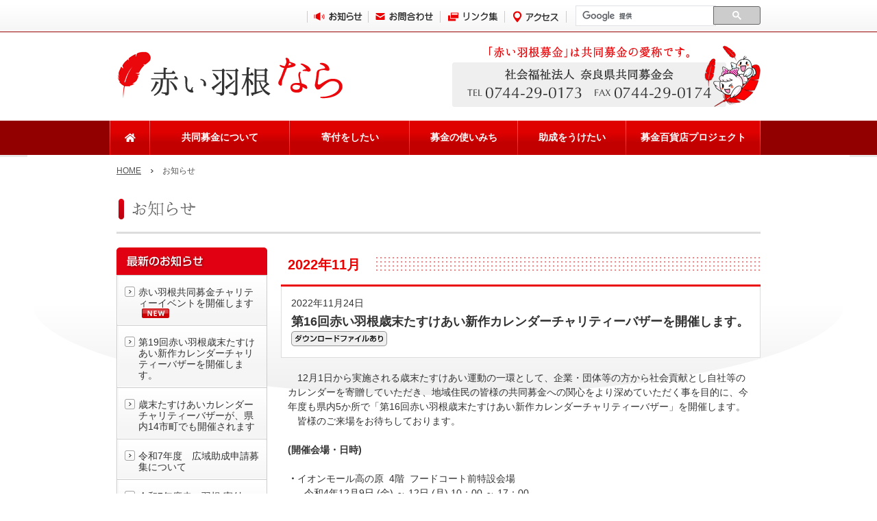

--- FILE ---
content_type: text/html; charset=UTF-8
request_url: https://www.nara-akaihane.com/info.html?date=202211
body_size: 6990
content:
<!DOCTYPE html PUBLIC "-//W3C//DTD XHTML 1.0 Transitional//EN" "http://www.w3.org/TR/xhtml1/DTD/xhtml1-transitional.dtd">
<html xmlns="http://www.w3.org/1999/xhtml" lang="ja" xml:lang="ja">

<head>
<meta http-equiv="Content-Type" content="text/html; charset=utf-8" />
<meta http-equiv="Content-Style-Type" content="text/css" />
<meta http-equiv="Content-Script-Type" content="text/javascript" />
<meta name="description" content="" />
<meta name="keywords" content="" />
<title>お知らせ－赤い羽根 奈良｜奈良県共同募金会</title>
<link href="https://use.fontawesome.com/releases/v5.11.2/css/all.css" rel="stylesheet">
<link rel="stylesheet" type="text/css" href="css/common.css" />
<link rel="stylesheet" type="text/css" href="css/structure.css" />
<link rel="stylesheet" type="text/css" href="css/info.css" />
<script type="text/javascript" src="js/jquery.js"></script>
</head>

<body>

<div id="header">
  <div id="h_navi">
    <div class="wrap">
      <ul>
        <li><a href="info.html"><img src="img/navi/h_navi_01.png" alt="お知らせ" /></a></li>
        <li><a href="contact.html"><img src="img/navi/h_navi_02.png" alt="お問合わせ" /></a></li>
        <li><a href="link.html"><img src="img/navi/h_navi_03.png" alt="リンク集" /></a></li>
        <li><a href="society.html#access"><img src="img/navi/h_navi_04.png" alt="アクセス" /></a></li>
      </ul>
      <!--　gsc　-->
<div id="gsc">
<script async src="https://cse.google.com/cse.js?cx=035a86ef4268a0710"></script>
<div class="gcse-searchbox-only"></div>
</div>
          <!--　/gsc　-->
    </div>
  </div>
  <!-- div#h_navi END -->
  <div class="inner">
    <h1><a href="./"><img src="img/common/logo.gif" alt="赤い羽根　奈良" /></a></h1>
    <p class="contact"><img src="img/common/img_contact.gif" alt="｢赤い羽根募金｣は共同募金の愛称です。" /></p>
  </div>
  <!--　gl-nav　-->
  <div id="gl-navArea">
    <nav id="gl-nav">
      <ul id="dropmenu">
        <li id="nav-home"><a href="/"><i class="fas fa-home"></i></a></li>
        <li id="nav-bokin"><a>共同募金について</a>
          <div>
            <ul>
              <li><a href="bokin_guide.html">共同募金について</a></li>
              <li><a href="bokin_message.html">ありがとうメッセージ</a></li>
              <li><a href="society.html">奈良県共同募金会について</a></li>
              <li><a href="https://www.akaihane.or.jp/find/for-students/" target="_blank"><span>赤い羽根キッズクラブ</span></a></li>
              <li><a href="privacy.html">個人情報保護方針</a></li>
            </ul>
          </div>
        </li>
        <li id="nav-support"><a>寄付をしたい</a>
          <div>
            <ul>
              <li><a href="donate_type.html">募金の種類</a></li>
              <li><a href="support_com.html">企業・事業所の皆様へ</a></li>
              <li><a href="support_tax.html">税制上の優遇</a></li>
              <li><a href="info.html?cid=3">災害義援金情報</a></li>
            </ul>
          </div>
        </li>
        <li id="nav-use"><a>募金の使いみち</a>
          <div>
            <ul>
              <li><a href="bokin_report.html">募金目標と実績報告</a></li>
              <li><a href="https://hanett.akaihane.or.jp/hanett/pub/homePref?data.prefCd=0029" target="_blank"><span>はねっと</span></a></li>
            </ul>
          </div>
        </li>
        <li id="nav-jyosei"><a>助成をうけたい</a>
          <div>
            <ul>
              <li><a href="jyosei_info.html">助成情報</a></li>
              <li><a href="jyosei_dl.html">様式ダウンロード</a></li>
            </ul>
          </div>
        </li>
        <li id="nav-project"><a>募金百貨店プロジェクト</a>
          <div>
            <ul>
              <li><a href="project_about.html">プロジェクトについて</a></li>
              <li><a href="project_companies.html">参加事業所</a></li>
            </ul>
          </div>
        </li>
      </ul>
    </nav>
  </div>
  <!--　/gl-nav　--> 
</div>
<!-- div#header END -->

<div id="container">
  <div id="container_inner">
  
    <ul id="topic_path">
      <li><a href="./">HOME</a></li>
      <li class="branch">お知らせ</li>
    </ul>
    <!-- ul#topic_path END -->
    
    <div id="info_box">
      <h2 class="headline"><img src="img/info/hl_m.png" alt="お知らせ" /></h2>
      
      <div class="left_column">
        <div class="latest">
          <p class="heading"><img src="img/info/heading_01.png" alt="最新のお知らせ" /></p>
          <ul>
<li><div><p><a href="info_287.html">赤い羽根共同募金チャリティーイベントを開催します<img src="img/common/icon_new.gif" alt="new" /></a></p></div></li>
<li><div><p><a href="info_285.html">第19回赤い羽根歳末たすけあい新作カレンダーチャリティーバザーを開催します。</a></p></div></li>
<li><div><p><a href="info_286.html">歳末たすけあいカレンダーチャリティーバザーが、県内14市町でも開催されます</a></p></div></li>
<li><div><p><a href="https://www.nara-akaihane.com/jyosei_info_78.html" >令和7年度　広域助成申請募集について</a></p></div></li>
<li><div><p><a href="https://www.akaihane-wakayama.or.jp/%e4%bb%a4%e5%92%8c7%e5%b9%b4%e5%ba%a6%e8%b5%a4%e3%81%84%e7%be%bd%e6%a0%b9-%e5%af%84%e4%bb%98%e3%81%a4%e3%81%8d%e5%95%86%e5%93%81%e5%86%ac%e3%82%ae%e3%83%95%e3%83%88%e3%81%ab%e3%81%a4%e3%81%84/" >令和7年度赤い羽根&nbsp;寄付つき商品(冬ギフト)について</a></p></div></li>
<li><div><p><a href="https://www.daiwa-grp.jp/dsz/grant/volunteer.html" >公益財団法人大和証券福祉財団による令和7年度ボランティア活動助成について</a></p></div></li>
<li><div><p><a href="https://akaihane-kagoshima.jp/%e3%83%88%e3%82%ab%e3%83%a9%e5%88%97%e5%b3%b6%e8%bf%91%e6%b5%b7%e3%82%92%e9%9c%87%e6%ba%90%e3%81%a8%e3%81%99%e3%82%8b%e5%9c%b0%e9%9c%87%e7%81%bd%e5%ae%b3%e7%be%a9%e6%8f%b4%e9%87%91/" >トカラ列島近海を震源とする地震災害義援金の募集について(鹿児島県共同募金会)</a></p></div></li>
<li><div><p><a href="info_280.html">(終了しました)「赤い羽根募金　奈良県ぴ～すぺ～すプロジェクト」参加説明会開催</a></p></div></li>
<li><div><p><a href="https://www.nara-akaihane.com/jyosei_info_24.html" >赤い羽根募金　奈良県ぴ～すぺ～すプロジェクト助成団体募集(R8年度実施事業対象)について</a></p></div></li>
<li><div><p><a href="https://www.nara-akaihane.com/jyosei_info_23.html" >車両競技公益資金記念財団による「令和7年度&nbsp;&nbsp;保育所等の整備に対する助成事業」について</a></p></div></li>
          </ul>
        </div>
        <div class="cate">
          <p class="heading"><img src="img/info/heading_02.png" alt="カテゴリ" /></p>
          <ul>
<li><div><p><a href="info.html?cid=13">助成情報（10）</a></p></div></li>
<li><div><p><a href="info.html?cid=12">寄付いただいた企業や団体の紹介（1）</a></p></div></li>
<li><div><p><a href="info.html?cid=11">寄付いただいた企業や団体へのありがとうメッセージ（4）</a></p></div></li>
<li><div><p><a href="info.html?cid=1">お知らせ（69）</a></p></div></li>
<li><div><p><a href="info.html?cid=3">災害義援金情報（26）</a></p></div></li>
<li><div><p><a href="info.html?cid=5">サイト更新情報（5）</a></p></div></li>
<li><div><p><a href="info.html?cid=4">イベント情報（10）</a></p></div></li>
<li><div><p><a href="info.html?cid=2">その他（2）</a></p></div></li>
<li><div><p><a href="info.html?cid=7">募金百貨店（6）</a></p></div></li>
          </ul>
        </div>
        <div class="library">
          <p class="heading"><img src="img/info/heading_03.png" alt="ライブラリ" /></p>
          <ul>
<li><div><p><a href="info.html?date=202601">2026年01月（2）</a></p></div></li>
<li><div><p><a href="info.html?date=202511">2025年11月（1）</a></p></div></li>
<li><div><p><a href="info.html?date=202510">2025年10月（2）</a></p></div></li>
<li><div><p><a href="info.html?date=202507">2025年07月（2）</a></p></div></li>
<li><div><p><a href="info.html?date=202506">2025年06月（4）</a></p></div></li>
<li><div><p><a href="info.html?date=202504">2025年04月（1）</a></p></div></li>
<li><div><p><a href="info.html?date=202503">2025年03月（2）</a></p></div></li>
<li><div><p><a href="info.html?date=202412">2024年12月（2）</a></p></div></li>
<li><div><p><a href="info.html?date=202410">2024年10月（2）</a></p></div></li>
<li><div><p><a href="info.html?date=202409">2024年09月（2）</a></p></div></li>
<li><div><p><a href="info.html?date=202407">2024年07月（1）</a></p></div></li>
<li><div><p><a href="info.html?date=202403">2024年03月（2）</a></p></div></li>
<li><div><p><a href="info.html?date=202402">2024年02月（2）</a></p></div></li>
<li><div><p><a href="info.html?date=202401">2024年01月（1）</a></p></div></li>
<li><div><p><a href="info.html?date=202312">2023年12月（2）</a></p></div></li>
<li><div><p><a href="info.html?date=202310">2023年10月（2）</a></p></div></li>
<li><div><p><a href="info.html?date=202309">2023年09月（1）</a></p></div></li>
<li><div><p><a href="info.html?date=202308">2023年08月（3）</a></p></div></li>
<li><div><p><a href="info.html?date=202307">2023年07月（2）</a></p></div></li>
<li><div><p><a href="info.html?date=202306">2023年06月（4）</a></p></div></li>
<li><div><p><a href="info.html?date=202305">2023年05月（1）</a></p></div></li>
<li><div><p><a href="info.html?date=202304">2023年04月（1）</a></p></div></li>
<li><div><p><a href="info.html?date=202303">2023年03月（4）</a></p></div></li>
<li><div><p><a href="info.html?date=202302">2023年02月（3）</a></p></div></li>
<li><div><p><a href="info.html?date=202301">2023年01月（3）</a></p></div></li>
<li><div><p><a href="info.html?date=202212">2022年12月（2）</a></p></div></li>
<li><div><p><a href="info.html?date=202211">2022年11月（2）</a></p></div></li>
<li><div><p><a href="info.html?date=202210">2022年10月（5）</a></p></div></li>
<li><div><p><a href="info.html?date=202209">2022年09月（2）</a></p></div></li>
<li><div><p><a href="info.html?date=202207">2022年07月（2）</a></p></div></li>
<li><div><p><a href="info.html?date=202206">2022年06月（1）</a></p></div></li>
<li><div><p><a href="info.html?date=202204">2022年04月（2）</a></p></div></li>
<li><div><p><a href="info.html?date=202201">2022年01月（1）</a></p></div></li>
<li><div><p><a href="info.html?date=202111">2021年11月（1）</a></p></div></li>
<li><div><p><a href="info.html?date=202108">2021年08月（6）</a></p></div></li>
<li><div><p><a href="info.html?date=202107">2021年07月（3）</a></p></div></li>
<li><div><p><a href="info.html?date=202106">2021年06月（4）</a></p></div></li>
<li><div><p><a href="info.html?date=202104">2021年04月（2）</a></p></div></li>
<li><div><p><a href="info.html?date=202103">2021年03月（3）</a></p></div></li>
<li><div><p><a href="info.html?date=202102">2021年02月（2）</a></p></div></li>
<li><div><p><a href="info.html?date=202101">2021年01月（1）</a></p></div></li>
<li><div><p><a href="info.html?date=202012">2020年12月（4）</a></p></div></li>
<li><div><p><a href="info.html?date=202010">2020年10月（1）</a></p></div></li>
<li><div><p><a href="info.html?date=202009">2020年09月（1）</a></p></div></li>
<li><div><p><a href="info.html?date=202007">2020年07月（3）</a></p></div></li>
<li><div><p><a href="info.html?date=202006">2020年06月（1）</a></p></div></li>
<li><div><p><a href="info.html?date=202005">2020年05月（1）</a></p></div></li>
<li><div><p><a href="info.html?date=202004">2020年04月（1）</a></p></div></li>
<li><div><p><a href="info.html?date=202003">2020年03月（4）</a></p></div></li>
<li><div><p><a href="info.html?date=202001">2020年01月（1）</a></p></div></li>
<li><div><p><a href="info.html?date=201912">2019年12月（1）</a></p></div></li>
<li><div><p><a href="info.html?date=201910">2019年10月（1）</a></p></div></li>
<li><div><p><a href="info.html?date=201909">2019年09月（1）</a></p></div></li>
<li><div><p><a href="info.html?date=201908">2019年08月（2）</a></p></div></li>
<li><div><p><a href="info.html?date=201904">2019年04月（1）</a></p></div></li>
<li><div><p><a href="info.html?date=201812">2018年12月（1）</a></p></div></li>
<li><div><p><a href="info.html?date=201811">2018年11月（1）</a></p></div></li>
<li><div><p><a href="info.html?date=201710">2017年10月（1）</a></p></div></li>
<li><div><p><a href="info.html?date=201709">2017年09月（1）</a></p></div></li>
<li><div><p><a href="info.html?date=201707">2017年07月（1）</a></p></div></li>
<li><div><p><a href="info.html?date=201704">2017年04月（1）</a></p></div></li>
<li><div><p><a href="info.html?date=201610">2016年10月（1）</a></p></div></li>
<li><div><p><a href="info.html?date=201605">2016年05月（2）</a></p></div></li>
<li><div><p><a href="info.html?date=201507">2015年07月（4）</a></p></div></li>
<li><div><p><a href="info.html?date=201506">2015年06月（2）</a></p></div></li>
<li><div><p><a href="info.html?date=201407">2014年07月（1）</a></p></div></li>
<li><div><p><a href="info.html?date=201406">2014年06月（1）</a></p></div></li>
<li><div><p><a href="info.html?date=201402">2014年02月（1）</a></p></div></li>
<li><div><p><a href="info.html?date=201312">2013年12月（1）</a></p></div></li>
          </ul>
        </div>
      </div>
      <!-- div.left_column END -->
      
      <div class="right_column">
        <h3 class="headline"><span>
2022年11月	</span></h3>
 <div class="article">
<div class="data">
<div class="inner">
<p class="date_cate"><span class="date">2022年11月24日</span></p>
<h3 class="title"><a href="info_203.html">第16回赤い羽根歳末たすけあい新作カレンダーチャリティーバザーを開催します。</a><img src="img/info/dl.gif" alt="ダウンロードファイルあり" /></h3>
</div>
</div>
<div class="system-free">
<p>　12月1日から実施される歳末たすけあい運動の一環として、企業・団体等の方から社会貢献とし自社等のカレンダーを寄贈していただき、地域住民の皆様の共同募金への関心をより深めていただく事を目的に、今年度も県内5か所で「第16回赤い羽根歳末たすけあい新作カレンダーチャリティーバザー」を開催します。<br />　皆様のご来場をお待ちしております。</p>
<p>&nbsp; &nbsp;</p>
<p><strong>(開催会場・日時)　　</strong></p>
<p>&nbsp;</p>
<p><strong>・</strong>イオンモール高の原&nbsp; 4階&nbsp; フードコート前特設会場<strong><br /></strong></p>
<p>&nbsp;&nbsp;&nbsp;&nbsp;&nbsp; 令和4年12月9日 (金) ～ 12日 (月) 10：00 ～ 17：00　</p>
<p>&nbsp;・イオンモール大和郡山 1階&nbsp; 中央コート</p>
<p>&nbsp; &nbsp; &nbsp; 令和4年12月14日 (水) ～ 15日 (木) 10：00 ～ 17：00　</p>
<p>・近鉄百貨店 橿原店&nbsp; 6階&nbsp; フィットネススタジオ前特設会場<strong><br /></strong></p>
<p><strong>　　</strong>令和4年12月16日 (金) ～ 17日 (ド) 10：00 ～ 17：00</p>
<p>・奈良県社会福祉総合センター&nbsp; 1階&nbsp; 展示室<strong><br /></strong></p>
<p>　　令和4年12月21日 (水) ～ 23日 (金) 10：00 ～ 17：00 　</p>
<p>・奈良県立図書情報館&nbsp; 2階&nbsp; ロビー前</p>
<p>　　令和5年1月 5日 (木) ～ 9日 (月) 10：00 ～ 17：00</p>
<p>&nbsp;</p>
<p><strong>※各会場最終日のみ15：00まで</strong></p>
<p>&nbsp;</p>
<p><strong>(主　催)　</strong>社会福祉法人奈良県共同募金会</p>
<p>(<strong>後　援)&nbsp;&nbsp;&nbsp;&nbsp;&nbsp;</strong>奈良県　奈良市　大和郡山市　橿原市&nbsp; 奈良テレビ放送株式会社　奈良新聞社<strong>　</strong></p>
<p><strong>　</strong>&nbsp;&nbsp;&nbsp;&nbsp;&nbsp;&nbsp;&nbsp;&nbsp;&nbsp;&nbsp;&nbsp;&nbsp;&nbsp; 月刊奈良　奈良県商工会議所連合会　奈良県中小企業団体中央会　</p>
<p>　&nbsp;&nbsp;&nbsp;&nbsp;&nbsp;&nbsp;&nbsp;&nbsp;&nbsp;&nbsp;&nbsp;&nbsp;&nbsp;&nbsp;奈良県商工会連合会&nbsp; &nbsp;社会福祉法人奈良県社会福祉協議会　　　</p>
<p>&nbsp;&nbsp;&nbsp;&nbsp;&nbsp;&nbsp;&nbsp;&nbsp;&nbsp;&nbsp;&nbsp;&nbsp;&nbsp;&nbsp;&nbsp; 社会福祉法人奈良市社会福祉協議会&nbsp; 社会福祉法人大和郡山市社会福祉協議会</p>
<p>&nbsp;&nbsp;&nbsp;&nbsp;&nbsp;&nbsp;&nbsp;&nbsp;&nbsp;&nbsp;&nbsp;&nbsp;&nbsp;&nbsp;&nbsp; 社会福祉法人橿原市社会福祉協議会　</p>
<p>&nbsp;</p>
<p align="center">ご協力いただいている企業・団体一覧</p>
<p>&nbsp;&nbsp;</p>
<p><strong><strong><strong><strong><strong><strong><strong><strong><strong><strong><strong><strong><strong><strong><strong><strong><strong><strong><strong><strong><strong>■信越化学工業株式会社　</strong>■更生保護法人奈良県更生保護協会<strong><strong><strong>　</strong></strong></strong></strong></strong></strong></strong></strong></strong></strong></strong></strong></strong></strong></strong></strong></strong></strong></strong></strong></strong></strong></strong><strong>■奈良信用金庫 　</strong><strong>■奈良中央信用金庫　</strong></p>
<p><strong>■奈良県立万葉文化館　■株式会社にしばた　■イムラ封筒株式会社 　■株式会社中戸若松　</strong></p>
<p><strong>■株式会社平井星光堂&nbsp; &nbsp;■キヤノン電子株式会社　■油重ストアー　■YHKサービスステーション</strong></p>
<p><strong>■松田呉服店　■とみおかギフト ■大和ハウス工業株式会社　東京本社　■株式会社杉本カレンダー</strong></p>
<p><strong>■奈良テレビ放送株式会社　■多武峰　談山神社　■一般財団法人 奈良県ビジターズビューロー</strong></p>
<p><strong>■全国共済農業協同組合連合会奈良県本部　■西垣林業株式会社　■東日本ダイワ株式会社</strong></p>
<p><strong>■千代酒造株式会社　■ホンダ奈良自販株式会社　■ケイミュー株式会社 　■株式会社ラムダ</strong></p>
<p><strong>■岡村印刷工業株式会社　■福岡ソフトバンクホークス株式会社　■大日精化工業株式会社</strong></p>
<p><strong>■一般財団法人長崎ロープウェイ・水族館　長崎ペンギン水族館 　■パナソニック　ホームズ株式会社</strong></p>
<p><strong>■株式会社サンリオ　■株式会社大林組　大阪本店　■公益財団法人中央競馬馬主社会福祉財団</strong></p>
<p><strong>■第一生命保険株式会社　奈良支社　■奈良県&nbsp; ■株式会社ヤナギビジネス　■株式会社海遊館</strong></p>
<p><strong>■株式会社永和商事　■社会福祉法人中央共同募金会 ■独立行政法人自動車事故対策機構　奈良支社</strong></p>
<p><strong>■キヤノン株式会社　■積水ハウス株式会社　■大和リース株式会社　関西工場・滋賀水口デポ</strong></p>
<p><strong>■奈良県中小企業連合会　■株式会社安藤・間　神戸営業所　■大和ハウス工業株式会社　姫路支店</strong></p>
<p><strong>■ソフトバンク株式会社　■キヤノンマーケティングジャパン株式会社　大阪支店</strong></p>
<p><strong>　　(敬称略、順不同　R5.1.5</strong><strong><strong><strong><strong><strong><strong><strong><strong>現在 )</strong><strong>　</strong></strong></strong></strong></strong></strong></strong></strong></p>
<p><strong>　　　　　　　&nbsp;&nbsp;&nbsp;&nbsp;&nbsp;&nbsp;&nbsp;&nbsp;&nbsp;&nbsp;&nbsp;&nbsp;&nbsp;&nbsp;&nbsp;&nbsp;&nbsp;&nbsp;&nbsp;&nbsp;&nbsp;&nbsp;&nbsp;&nbsp;&nbsp;&nbsp;&nbsp;ご協力ありがとうございます！！</strong></p>
<p>&nbsp;</p>
<p>&nbsp;</p></div>
<p class="btn"><a href="info_203.html"><img src="img/common/btn_more.gif" alt="前のページへもどる" /></a></p>
</div>
 <div class="article">
<div class="data">
<div class="inner">
<p class="date_cate"><span class="date">2022年11月14日</span></p>
<h3 class="title"><a href="info_202.html">奈良女子大学学園祭「第７１回恋都祭」共同募金チャリティーイベントが実施されました。</a></h3>
</div>
</div>
<div class="system-free">
<p>　１１月３日（木）から１１月５日（土）までの３日間、奈良女子大学の学園祭「第７１回恋都祭」が開催され、収益金を奈良県共同募金会に寄付する２つのチャリティーイベント「チャリティーくじ」と「チャリティーヘアカット」が実施されました。</p>
<p>　「チャリティーくじ」では、事前に実行委員のメンバーが約４０もの企業・地元の店舗等から食品や日用雑貨など、たくさんの協賛品を集めました。ご来場者にくじ引きを楽しんでもらいながらチャリティー活動に参加してもらうことで、チャリティー活動を身近に感じてもらうとともに、収益金の全額寄付により社会貢献も果たすものです。</p>
<p>　１回１００円のくじを２回まで引くことができ、くじの商品詰め合わせをお渡しし、親子連れやご高齢者、学生の友だちなど、くじを引かれた方々に大変喜ばれ、３日間で約９００もの袋詰めが完売しました。</p>
<p>　「チャリティーヘアカット」は、一定の条件をクリアされたご来場者に、地元の美容室ＣＩＮＤＥＲＥＬＬＡのカット割引クーポンをプレゼントするもので、美容室がクーポン収入の一部を奈良県共同募金会に寄付されます。</p>
<p>　２つのチャリティーイベントによる寄付金は、後日、奈良女子大学恋都祭実行委員会様から奈良県共同募金会に寄付されます。</p>
<p>&nbsp;</p>
<p><img src="../../fckimg/images/message/img000037.jpg" alt="" width="400" height="265" /></p>
<p>学生会館前のチャリティーくじテント</p>
<p>&nbsp;</p>
<p><img src="../../fckimg/images/message/img000039.jpg" alt="" width="400" height="249" /></p>
<p>テントでは赤い羽根資材を配布して共同募金をＰＲ</p>
<p>&nbsp;</p>
<p><img src="../../fckimg/images/message/img000038.jpg" alt="" width="400" height="288" /></p>
<p>実行委員の北川果歩様（写真右　チャリティーくじ責任者）</p>
<p>　　　　　近藤志帆様（写真左　チャリティヘアカット企画長）</p>
<p>&nbsp;</p>
<p>&nbsp;</p>
<p>&nbsp;</p></div>
<p class="btn"><a href="info_202.html"><img src="img/common/btn_more.gif" alt="前のページへもどる" /></a></p>
</div>
      </div>
      <!-- div.right_column END -->
    </div>
    <!-- div#info_box END -->
    
  </div>
  <!-- div#container_inner END -->
</div>
<!-- div#container END -->

<div id="footer">
  <div class="btn_pagetop">
    <p><a href="#"><img src="img/common/btn_pagetop.png" alt="このページの先頭へ" /></a></p>
  </div>
  <div class="f_navi">
    <div class="f_wrap">
      <div class="f_block">
        <ul>
          <li class="mb20"><a href="/">HOME</a></li>
          <li>共同募金について</li>
          <ul>
            <li><a href="bokin_guide.html">共同募金について</a></li>
            <li><a href="bokin_message.html">ありがとうメッセージ</a></li>
            <li><a href="society.html">奈良県共同募金会について</a></li>
            <li class="link"><a href="https://www.akaihane.or.jp/find/for-students/" target="_blank"><span>赤い羽根キッズクラブ</span></a></li>
            <li><a href="privacy.html">個人情報保護方針</a></li>
          </ul>
        </ul>
      </div>
      <div class="f_block">
        <ul>
          <li>寄付をしたい</li>
          <ul>
            <li><a href="donate_type.html">募金の種類</a></li>
            <li><a href="support_com.html">企業・事業所の皆様へ</a></li>
            <li><a href="support_tax.html">税制上の優遇</a></li>
            <li class="mb20"><a href="info.html?cid=3">災害義援金情報</a></li>
          </ul>
          <li>募金の使いみち</li>
          <ul class="mb20">
            <li><a href="bokin_report.html">募金目標と実績報告</a></li>
            <li class="link"><a href="https://hanett.akaihane.or.jp/hanett/pub/homePref?data.prefCd=0029" target="_blank">はねっと</a></li>
          </ul>
        </ul>
      </div>
      <div class="f_block">
        <ul>
          <li>助成をうけたい</li>
          <ul class="mb20">
            <li><a href="jyosei_info.html">助成情報</a></li>
            <li class="mb20"><a href="jyosei_dl.html">様式ダウンロード</a></li>
          </ul>
          <li>募金百貨店プロジェクト</li>
          <ul>
            <li><a href="project_about.html">プロジェクトについて</a></li>
            <li><a href="project_companies.html">参加事業所</a></li>
          </ul>
        </ul>
      </div>
      <div class="f_block">
        <ul>
          <li><a href="peacespace.html">赤い羽根募金　奈良県ぴ～すぺ～すプロジェクト</a></li>
          <li><a href="topics.html">Topics</a></li>
          <li><a href="info.html">お知らせ</a></li>
          <li><a href="contact.html">お問合せ</a></li>
          <li><a href="link.html">リンク集</a></li>
          <li><a href="society.html#access">アクセス</a></li>
        </ul>
      </div>
    </div>
  </div>
  <div class="contact"><img src="img/common/logo_img.gif" alt="赤い羽根ロゴマーク" />
    <address>
    <strong>社会福祉法人 奈良県共同募金会</strong><br />
    〒634-0061 橿原市大久保町320-11 県社会福祉総合センタ－４F　TEL：0744-29-0173　FAX：0744-29-0174
    </address>
  </div>
  <p id="copyright">Copyright(C) 社会福祉法人 奈良県共同募金会All Rights Reserved.</p>
</div>

<!-- div#footer END -->

</body>

</html>


--- FILE ---
content_type: text/css
request_url: https://www.nara-akaihane.com/css/common.css
body_size: 2271
content:
@charset "utf-8";
/* ------------------------------------------------------------------
/////////////////////////////////////////////////////////////////////
base
/////////////////////////////////////////////////////////////////////
------------------------------------------------------------------ */

body {
font-family: "メイリオ", Meiryo, "Hiragino Kaku Gothic Pro", "ヒラギノ角ゴ Pro W3", "ＭＳ Ｐゴシック", "Lucida Grande", "Lucida Sans Unicode", Arial, Verdana, sans-serif;
}
body,h1,h2,h3,h4,h5,h6,p {
font-size: 14px;
color: #333333;
margin: 0;
padding: 0;
line-height: 1.5;
}
a {
text-decoration: underline;
}
a:hover {
color:#FF0000;
text-decoration: none;
}
a:link { color:#0066CC;}
a:active { color:#0000FF;}
a:visited { color:#990066;}
a img {border: none;}
.clear {
display: none;
clear: both;
}
em{
color: #E60012;
font-style: normal;
}


/* ------------------------------------------------------------------
/////////////////////////////////////////////////////////////////////
global navigation
/////////////////////////////////////////////////////////////////////
------------------------------------------------------------------ */

div#g_navi {
width: 100%;
height: 50px;
overflow: hidden;
margin: 0;
padding: 0;
background: #920000;
border-bottom: #E8E8E8 solid 3px;
}
div#g_navi ul {
width: 940px;
height: 50px;
overflow: hidden;
margin: 0 auto;
padding: 0;
list-style-type: none;
}
div#g_navi ul li {
height: 50px;
margin: 0;
padding: 0;
display: inline;
float: left;
}
li.navi_01 {width: 133px;}
li.navi_02 {width: 133px;}
li.navi_03 {width: 196px;}
li.navi_04 {width: 165px;}
li.navi_05 {width: 180px;}
li.navi_06 {width: 133px;}


/* ------------------------------------------------------------------
/////////////////////////////////////////////////////////////////////
topic path
/////////////////////////////////////////////////////////////////////
------------------------------------------------------------------ */

ul#topic_path {
width: 940px;
height: 20px;
margin: 14px auto 0;
padding: 0;
}
ul#topic_path li {
margin: 0 14px 0 0;
padding: 0;
display: inline;
float: left;
font-size: 12px;
color: #555;
}
ul#topic_path li a {
color: #555;
text-decoration: underline;
}
ul#topic_path li a:hover {
text-decoration: none;
}
ul#topic_path li.branch {
padding: 0 0 0 17px;
background: url(../img/common/mkr_02.png) left no-repeat;
}


/* ------------------------------------------------------------------
/////////////////////////////////////////////////////////////////////
フリー装飾
/////////////////////////////////////////////////////////////////////
------------------------------------------------------------------ */

div.system-free {
width: 680px;
height: 100%;
overflow: hidden;
}


/* ------------------------------------------------------------------
/////////////////////////////////////////////////////////////////////
ページ遷移
/////////////////////////////////////////////////////////////////////
------------------------------------------------------------------ */

ol.transition {
width: 100%;
height: 29px;
overflow: hidden;
margin: 40px auto 0;
padding: 0;
text-align: center;
list-style: none;
}
ol.transition li {
width: 27px;
height: 27px;
overflow: hidden;
margin: 0 1px;
padding: 0;
color: #333;
font-size: 14px;
text-align: center;
line-height: 1.2;
display: inline-block;
*display: inline;
*zoom: 1;
background: #E8E8E8;
border: #CCC solid 1px;
}
ol.transition li a {
width: 27px;
height: 27px;
margin: 0;
padding: 0;
color: #333;
display: block;
text-decoration: none;
}
ol.transition li span {
margin: 0;
padding: 5px 0 0;
display: block;
}
ol.transition li a:hover,
ol.transition li.current {
color: #FFF;
font-weight: bold;
background: #EA080C;
}


/* ------------------------------------------------------------------
/////////////////////////////////////////////////////////////////////
clearfix
/////////////////////////////////////////////////////////////////////
------------------------------------------------------------------ */

.clearfix:after{
content:".";
display:block;
height:0;
clear:both;
visibility:hidden;
font-size:0;
}
.clearfix{
display:inline-block;
}
/* Hides from IE-mac \*/
* html .clearfix{
height:1px;
}
.clearfix{
display:block;
}
/* End hide from IE-mac */




/* ------------------------------------------------------------------
/////////////////////////////////////////////////////////////////////
gl-navArea　2021.01.06　追加
/////////////////////////////////////////////////////////////////////
------------------------------------------------------------------ */
#gl-navArea {
	margin: 0;
	padding: 0;
	background-color: #920000;
	border-bottom: 3px solid #E8E8E8;
}

#gl-nav {
	padding: 0;
	margin: 0px auto;
	width: 960px;
	display: block;
}
#dropmenu > li > a:after {
	content: url(../img/navi/line_01.jpg);
	position: absolute;
	right: 0;
}
#dropmenu > li#nav-home  a:before {
	content: url(../img/navi/line_01.jpg);
	position: absolute;
	left: 0;
}
#dropmenu {
	position: relative;
	width: 960px;
	height: 50px;
	margin: 0;
	padding: 0;
}

#dropmenu li {
	float: left;
	margin: 0;
	padding: 0;
	height: 50px;
	display: block;
	line-height: normal;
	position: relative;
}

#dropmenu li a {
	margin: 0;
	padding: 0;
	height: 50px;
	text-decoration: none;
	font-weight: bold;
	font-size: 14px;
	margin: 0px;
	padding: 0px;
	outline:none;
	zoom: 1;
	position: relative;
	
	/* Permalink - use to edit and share this gradient: https://colorzilla.com/gradient-editor/#df0000+35,c20000+65 */
	background: #df0000; /* Old browsers */
	background: -moz-linear-gradient(top,  #df0000 35%, #c20000 65%); /* FF3.6-15 */
	background: -webkit-linear-gradient(top,  #df0000 35%,#c20000 65%); /* Chrome10-25,Safari5.1-6 */
	background: linear-gradient(to bottom,  #df0000 35%,#c20000 65%); /* W3C, IE10+, FF16+, Chrome26+, Opera12+, Safari7+ */
	filter: progid:DXImageTransform.Microsoft.gradient( startColorstr='#df0000', endColorstr='#c20000',GradientType=0 ); /* IE6-9 */
	color: #ffffff;
	
	display: -webkit-box;
	display: -moz-box;
	display: -ms-flexbox;
	display: -webkit-flex;
	display: flex;
	
	-webkit-flex-wrap: wrap;
	-moz-flex-wrap: wrap;
	-ms-flex-wrap: wrap;
	flex-wrap: wrap;
	
	-webkit-justify-content: center;
	-moz-justify-content: center;
	-ms-justify-content: center;
	justify-content: center;
	-ms-flex-pack: center;
	
	-webkit-align-items: center;
	-moz-align-items: center;
	-ms-align-items: center;
	align-items: center;

}
#dropmenu li a:hover {
	/* Permalink - use to edit and share this gradient: https://colorzilla.com/gradient-editor/#ff0000+0,ea080c+100 */
	background: #ff0000; /* Old browsers */
	background: -moz-linear-gradient(top,  #ff0000 0%, #ea080c 100%); /* FF3.6-15 */
	background: -webkit-linear-gradient(top,  #ff0000 0%,#ea080c 100%); /* Chrome10-25,Safari5.1-6 */
	background: linear-gradient(to bottom,  #ff0000 0%,#ea080c 100%); /* W3C, IE10+, FF16+, Chrome26+, Opera12+, Safari7+ */
	filter: progid:DXImageTransform.Microsoft.gradient( startColorstr='#ff0000', endColorstr='#ea080c',GradientType=0 ); /* IE6-9 */
	color: #ffffff;
}

/*　グローバルナビ　ボタン　a　*/

#gl-nav li#nav-home a {
	width: 59px;
}
#gl-nav li#nav-bokin a,
#gl-nav li#nav-bokin div {
	width: 204px;
}
#gl-nav li#nav-support a,
#gl-nav li#nav-support div {
	width: 175px;
}
#gl-nav li#nav-use a,
#gl-nav li#nav-use div {
	width: 158px;
}
#gl-nav li#nav-jyosei a,
#gl-nav li#nav-jyosei div {
	width: 158px;
}

#gl-nav li#nav-project a,
#gl-nav li#nav-project div {
	width: 196px;
}

#dropmenu li div {
	position: absolute;
	top: 100%;
	left: 0;
	margin: 0;
	padding: 0;
	z-index:9999;
	display: block;
}

#dropmenu li div ul {
	margin: 0;
	padding: 0;
	display: block;
}

#dropmenu li div li {
 overflow: hidden;
 height: 0;
 -moz-transition: .2s;
 -webkit-transition: .2s;
 -o-transition: .2s;
 -ms-transition: .2s;
 transition: .2s;
}

#dropmenu li div li a {
	border-right: 1px solid #CFCFCF;
	border-left: 1px solid #CFCFCF;
	padding: 10px 15px;
	line-height: 1;
	outline: none;
	zoom: 1;
	font-size: 14px;
	
	box-sizing: border-box;
	-webkit-box-sizing: border-box;
	-moz-box-sizing: border-box;
	-ms-box-sizing: border-box;
	-o-box-sizing: border-box;
}

#dropmenu li:hover div li {
 overflow: visible;
 height: 50px;
}

#dropmenu li:hover div li a:link {
	color: #fff;
}

#dropmenu li:hover div li a:hover {
	color:#fff;
}

#dropmenu li:hover div li span {
	background-image: url(../img/navi/icon_01.png);
	background-repeat: no-repeat;
	background-position: right top;
	padding-right: 15px;
}
h2.headline {
/*	display:none;*/
}

h3.headline {
	width: 876px !important;
	height: 44px !important;
	overflow: hidden !important;
	margin: 0 !important;
	padding: 10px 0 0 0 !important;
	font-size: 20px !important;
	background-image: url(../img/common/bg_hl_06.png) !important;
	background-repeat: repeat-x !important;
	color: #EA0001 !important;
}

h3.headline span {
	background-color:#FFF;
	padding:0 20px 0 10px;
}


--- FILE ---
content_type: text/css
request_url: https://www.nara-akaihane.com/css/structure.css
body_size: 1597
content:
@charset "utf-8";
/* ------------------------------------------------------------------
/////////////////////////////////////////////////////////////////////
header
/////////////////////////////////////////////////////////////////////
------------------------------------------------------------------ */

#header {
width: 100%;
height: 224px;
margin: 0;
padding: 0;
}
#h_navi {
	width: 100%;
	height: 46px;
	overflow: hidden;
	margin: 0;
	padding: 0;
	border-bottom: #940000 solid 1px;
	background-image: url(../img/common/bg_01.png);
	background-repeat: repeat-x;
	background-position: bottom;
}
#h_navi div.wrap {
width: 940px;
height:34px;
overflow: hidden;
margin: 0 auto;
padding: 7px 0;

display: -webkit-box;
display: -moz-box;
display: -ms-flexbox;
display: -webkit-flex;
display: flex;

-webkit-flex-wrap: wrap;
-moz-flex-wrap: wrap;
-ms-flex-wrap: wrap;
flex-wrap: wrap;

-webkit-align-items: center;
-moz-align-items: center;
-ms-align-items: center;
align-items: center;

-webkit-justify-content: flex-end;
-moz-justify-content: flex-end;
-ms-justify-content: flex-end;
justify-content: flex-end;
-ms-flex-pack: flex-end;
}
#h_navi ul {
margin: 0;
padding: 0;

height:20px;

display: -webkit-box;
display: -moz-box;
display: -ms-flexbox;
display: -webkit-flex;
display: flex;

-webkit-flex-wrap: wrap;
-moz-flex-wrap: wrap;
-ms-flex-wrap: wrap;
flex-wrap: wrap;

-webkit-align-items: stretch;
-moz-align-items: stretch;
-ms-align-items: stretch;
align-items: stretch;

-webkit-justify-content: flex-start;
-moz-justify-content: flex-start;
-ms-justify-content: flex-start;
justify-content: flex-start;
-ms-flex-pack: flex-start;

list-style: none;
background: url(../img/common/line_01.gif) left no-repeat;
}
#h_navi ul li {
background: url(../img/common/line_01.gif) right no-repeat;
line-height: 0;
font-size: 0px;
}
#h_navi ul li a img:hover {
opacity:0.6;
filter: alpha(opacity=60);
-ms-filter: "alpha( opacity=60 )";
}
#header div.inner {
width: 940px;
height: 129px;
overflow: hidden;
margin: 0 auto;
padding: 0;
}
#header h1 {
margin: 27px 0 0;
display: inline;
float: left;
}
#header p.contact {
margin: 19px 0 0;
display: inline;
float: right;
}

/* ------------------------------------------------------------------
/////////////////////////////////////////////////////////////////////
検索
/////////////////////////////////////////////////////////////////////
------------------------------------------------------------------ */
#gsc {
	width: 270px;
	padding: 0px 0px 0px 13px;
}

#gsc form.gsc-search-box {
	margin: 0;
}
#gsc input[type="text"] {
  border-radius: 3px 0px 0px 3px;
}

#gsc #gs_tti0 input {
  background-position: 5px 5px !important;
}
#gsc .gsc-search-button {
  margin: 0 0 0 -16px !important;
  border-radius: 0px 3px 3px 0;
}

#gsc .gsib_b a {
  position: absolute;
  top: 0px;
  left: -25px;
  padding-top: 1px;
}

#gsc .gsib_b span {
  box-sizing: border-box;
  -webkit-box-sizing: border-box;
  -moz-box-sizing: border-box;
  -ms-box-sizing: border-box;
  -o-box-sizing: border-box;
  padding: 2px 0 0 0;
}

.cse .gsc-search-button input.gsc-search-button-v2, input.gsc-search-button-v2 {
  padding: 6px !important;
}

/* ------------------------------------------------------------------
/////////////////////////////////////////////////////////////////////
container
/////////////////////////////////////////////////////////////////////
------------------------------------------------------------------ */

#container {
width: 1200px;
height: 100%;
overflow: hidden;
margin: 0 auto;
padding: 0;
background: #FFF url(../img/common/bg_02.png) top no-repeat;
}
#container_inner {
width: 940px;
height: 100%;
overflow: hidden;
margin: 0 auto;
padding: 0 0 63px;
}

/* ------------------------------------------------------------------
/////////////////////////////////////////////////////////////////////
footer
/////////////////////////////////////////////////////////////////////
------------------------------------------------------------------ */

#footer {
width: 100%;
height: 100%;
overflow: hidden;
margin: 0;
padding: 0;
clear: both;
}
#footer div.btn_pagetop {
height: 36px;
overflow: hidden;
margin: 0;
padding: 0;
background: url(../img/common/bg_04.jpg) bottom repeat-x;
}
#footer div.btn_pagetop p {
width: 940px;
height: 36px;
overflow: hidden;
margin: 0 auto;
padding: 0;
text-align: right;
}
#footer div.btn_pagetop p a img:hover {
opacity:0.6;
filter: alpha(opacity=60);
-ms-filter: "alpha( opacity=60 )";
}
#footer div.f_navi {

overflow: hidden;
margin: 0;
padding: 0;
background: #F8F8F8;

border-bottom: #E8E8E8 solid 1px;
}


#footer div.contact {
width: 940px;
height: 117px;
overflow: hidden;
margin: 0 auto;
padding: 10px 0;
}
#footer div.contact img {
float: left;
}
#footer div.contact address {
width: 815px;
margin: 34px 0 0 5px;
float: left;
font-style: normal;
}

#copyright {
	height: 30px;
	margin: 0;
	padding: 10px 0 0;
	color: #FFF;
	font-size: 12px;
	text-align: center;
	background: #EA080C;
	border-top: 1px solid #940000;
}

/* ------------------------------------------------------------------
/////////////////////////////////////////////////////////////////////
footer　追加　2021.01.07
/////////////////////////////////////////////////////////////////////
------------------------------------------------------------------ */
#footer div.f_navi div.f_wrap {
	width: 940px;
	margin: 40px auto 45px;
	
	display: -webkit-box;
	display: -moz-box;
	display: -ms-flexbox;
	display: -webkit-flex;
	display: flex;
	
	-webkit-flex-wrap: wrap;
	-moz-flex-wrap: wrap;
	-ms-flex-wrap: wrap;
	flex-wrap: wrap;
	
	-webkit-justify-content: center;
	-moz-justify-content: center;
	-ms-justify-content: center;
	justify-content: center;
	-ms-flex-pack: center;
}

  
#footer div.f_navi div.f_wrap div.f_block {
  -webkit-box-flex: 1;
  -moz-box-flex: 1;
  -webkit-flex: 1;
  -ms-flex: 1;
  flex: 1;
}


#footer div.f_block ul {
	margin: 0 10px;
	padding: 0;
	list-style: none;
}

#footer div.f_block ul li {
  margin: 0;
  padding: 5px 5px 5px 25px;

  box-sizing: border-box;
  -webkit-box-sizing: border-box;
  -moz-box-sizing: border-box;
  -ms-box-sizing: border-box;
  -o-box-sizing: border-box;
}
#footer div.f_block .mb20 {
  margin: 0 0 20px 0;
}
#footer div.f_block ul li a {
  display: block;
  position: relative;
  margin: 0;

}

#footer div.f_block ul li a:link,
#footer div.f_block ul li a:visited,
#footer div.f_block ul li a:focus {
  color: #000;
}

#footer div.f_block ul li a:hover {
  color: #E20A16;
}

#footer div.f_block > ul > li {
  padding: 5px 5px 5px 10px;
  font-weight: bold;
  position: relative;
}
#footer div.f_block > ul > li:after {
  font-family: "Font Awesome 5 Free";
  font-weight: 900;
  font-size: 5px;
  content: "\f054";

  left: 0;
  position: absolute;
  top: 50%;
  -webkit-transform: translate(0%, -50%);
  -moz-transform: translate(0%, -50%);
  -ms-transform: translate(0%, -50%);
  -o-transform: translate(0%, -50%);
  transform: translate(0%, -50%);
  color: #666666;
}

#footer div.f_block ul > ul {
  margin: 0;
}

#footer div.f_block ul > ul > li a {
  
}

#footer div.f_block ul > ul > li a:before {
  content: "-";
  left: -10px;
  position: absolute;
  top: 50%;
  -webkit-transform: translate(0%, -50%);
  -moz-transform: translate(0%, -50%);
  -ms-transform: translate(0%, -50%);
  -o-transform: translate(0%, -50%);
  transform: translate(0%, -50%);
  color: #000;
}

#footer div.f_block ul > ul > li.link a:after {
  content: url(../img/common/icon_link.png);
  margin: 0 0 0 5px;
  position: absolute;
  top: 50%;
  -webkit-transform: translate(0%, -50%);
  -moz-transform: translate(0%, -50%);
  -ms-transform: translate(0%, -50%);
  -o-transform: translate(0%, -50%);
  transform: translate(0%, -50%);
}